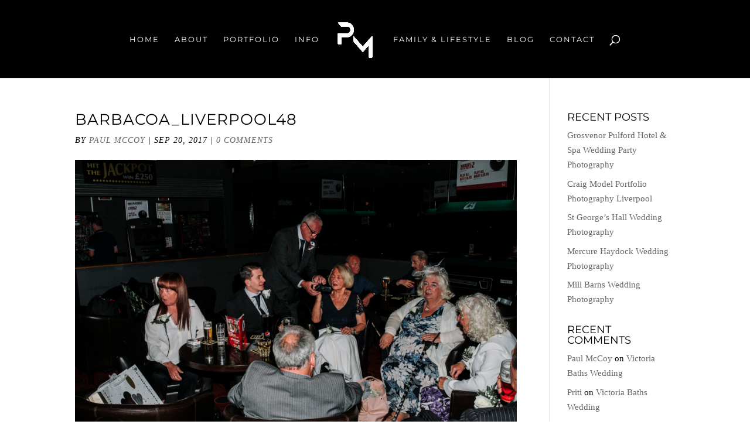

--- FILE ---
content_type: text/css
request_url: https://paulmccoyphotography.com/wp-content/uploads/useanyfont/uaf.css?ver=1726623616
body_size: 161
content:
				@font-face {
					font-family: 'universee';
					src: url('/wp/wp-content/uploads/useanyfont/170717020239Universee.woff') format('woff');
					  font-display: auto;
				}

				.universee{font-family: 'universee' !important;}

		